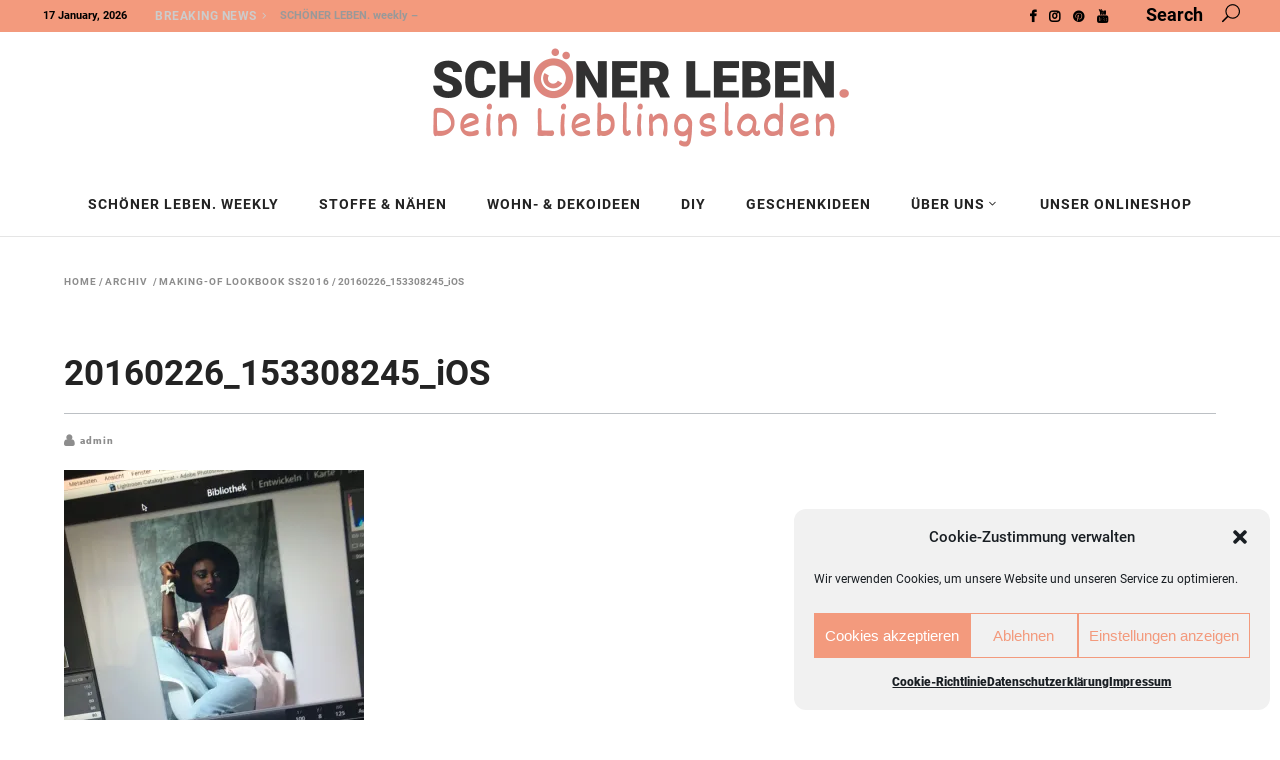

--- FILE ---
content_type: text/html; charset=UTF-8
request_url: https://www.schoener-leben-blog.de/making-of-lookbook-ss2016/20160226_153308245_ios/
body_size: 16532
content:
<!DOCTYPE html>
<html lang="de">
<head>
        	        <meta charset="UTF-8"/>

        <link rel="profile" href="http://gmpg.org/xfn/11"/>
        <link rel="pingback" href="https://www.schoener-leben-blog.de/xmlrpc.php"/>
                    <meta name="viewport" content="width=device-width,initial-scale=1,user-scalable=no">
        
	<meta name='robots' content='index, follow, max-image-preview:large, max-snippet:-1, max-video-preview:-1' />
	<style>img:is([sizes="auto" i], [sizes^="auto," i]) { contain-intrinsic-size: 3000px 1500px }</style>
	
	<!-- This site is optimized with the Yoast SEO plugin v26.7 - https://yoast.com/wordpress/plugins/seo/ -->
	<title>20160226_153308245_iOS - SCHÖNER LEBEN. JOURNAL</title>
	<link rel="canonical" href="https://www.schoener-leben-blog.de/making-of-lookbook-ss2016/20160226_153308245_ios/" />
	<meta property="og:locale" content="de_DE" />
	<meta property="og:type" content="article" />
	<meta property="og:title" content="20160226_153308245_iOS - SCHÖNER LEBEN. JOURNAL" />
	<meta property="og:url" content="https://www.schoener-leben-blog.de/making-of-lookbook-ss2016/20160226_153308245_ios/" />
	<meta property="og:site_name" content="SCHÖNER LEBEN. JOURNAL" />
	<meta property="article:publisher" content="http://www.facebook.com/schoenerleben" />
	<meta property="og:image" content="https://www.schoener-leben-blog.de/making-of-lookbook-ss2016/20160226_153308245_ios" />
	<meta property="og:image:width" content="1300" />
	<meta property="og:image:height" content="1300" />
	<meta property="og:image:type" content="image/jpeg" />
	<meta name="twitter:card" content="summary_large_image" />
	<script type="application/ld+json" class="yoast-schema-graph">{"@context":"https://schema.org","@graph":[{"@type":"WebPage","@id":"https://www.schoener-leben-blog.de/making-of-lookbook-ss2016/20160226_153308245_ios/","url":"https://www.schoener-leben-blog.de/making-of-lookbook-ss2016/20160226_153308245_ios/","name":"20160226_153308245_iOS - SCHÖNER LEBEN. JOURNAL","isPartOf":{"@id":"https://www.schoener-leben-blog.de/#website"},"primaryImageOfPage":{"@id":"https://www.schoener-leben-blog.de/making-of-lookbook-ss2016/20160226_153308245_ios/#primaryimage"},"image":{"@id":"https://www.schoener-leben-blog.de/making-of-lookbook-ss2016/20160226_153308245_ios/#primaryimage"},"thumbnailUrl":"https://i0.wp.com/www.schoener-leben-blog.de/wp-content/uploads/2016/03/20160226_153308245_iOS.jpg?fit=1300%2C1300&ssl=1","datePublished":"2016-03-11T01:00:12+00:00","breadcrumb":{"@id":"https://www.schoener-leben-blog.de/making-of-lookbook-ss2016/20160226_153308245_ios/#breadcrumb"},"inLanguage":"de","potentialAction":[{"@type":"ReadAction","target":["https://www.schoener-leben-blog.de/making-of-lookbook-ss2016/20160226_153308245_ios/"]}]},{"@type":"ImageObject","inLanguage":"de","@id":"https://www.schoener-leben-blog.de/making-of-lookbook-ss2016/20160226_153308245_ios/#primaryimage","url":"https://i0.wp.com/www.schoener-leben-blog.de/wp-content/uploads/2016/03/20160226_153308245_iOS.jpg?fit=1300%2C1300&ssl=1","contentUrl":"https://i0.wp.com/www.schoener-leben-blog.de/wp-content/uploads/2016/03/20160226_153308245_iOS.jpg?fit=1300%2C1300&ssl=1"},{"@type":"BreadcrumbList","@id":"https://www.schoener-leben-blog.de/making-of-lookbook-ss2016/20160226_153308245_ios/#breadcrumb","itemListElement":[{"@type":"ListItem","position":1,"name":"Home","item":"https://www.schoener-leben-blog.de/"},{"@type":"ListItem","position":2,"name":"Making-Of Lookbook SS2016","item":"https://www.schoener-leben-blog.de/making-of-lookbook-ss2016/"},{"@type":"ListItem","position":3,"name":"20160226_153308245_iOS"}]},{"@type":"WebSite","@id":"https://www.schoener-leben-blog.de/#website","url":"https://www.schoener-leben-blog.de/","name":"SCHÖNER LEBEN. JOURNAL","description":"","potentialAction":[{"@type":"SearchAction","target":{"@type":"EntryPoint","urlTemplate":"https://www.schoener-leben-blog.de/?s={search_term_string}"},"query-input":{"@type":"PropertyValueSpecification","valueRequired":true,"valueName":"search_term_string"}}],"inLanguage":"de"}]}</script>
	<!-- / Yoast SEO plugin. -->


<link rel='dns-prefetch' href='//www.schoener-leben-blog.de' />
<link rel='dns-prefetch' href='//stats.wp.com' />

<link rel='dns-prefetch' href='//v0.wordpress.com' />
<link rel='dns-prefetch' href='//jetpack.wordpress.com' />
<link rel='dns-prefetch' href='//s0.wp.com' />
<link rel='dns-prefetch' href='//public-api.wordpress.com' />
<link rel='dns-prefetch' href='//0.gravatar.com' />
<link rel='dns-prefetch' href='//1.gravatar.com' />
<link rel='dns-prefetch' href='//2.gravatar.com' />
<link rel='preconnect' href='//i0.wp.com' />
<link rel='preconnect' href='//c0.wp.com' />
<link rel="alternate" type="application/rss+xml" title="SCHÖNER LEBEN. JOURNAL &raquo; Feed" href="https://www.schoener-leben-blog.de/feed/" />
<link rel="alternate" type="application/rss+xml" title="SCHÖNER LEBEN. JOURNAL &raquo; Kommentar-Feed" href="https://www.schoener-leben-blog.de/comments/feed/" />
<link rel="alternate" type="application/rss+xml" title="SCHÖNER LEBEN. JOURNAL &raquo; 20160226_153308245_iOS-Kommentar-Feed" href="https://www.schoener-leben-blog.de/making-of-lookbook-ss2016/20160226_153308245_ios/feed/" />
<script type="text/javascript">
/* <![CDATA[ */
window._wpemojiSettings = {"baseUrl":"https:\/\/s.w.org\/images\/core\/emoji\/15.0.3\/72x72\/","ext":".png","svgUrl":"https:\/\/s.w.org\/images\/core\/emoji\/15.0.3\/svg\/","svgExt":".svg","source":{"concatemoji":"https:\/\/www.schoener-leben-blog.de\/wp-includes\/js\/wp-emoji-release.min.js?ver=6.7.4"}};
/*! This file is auto-generated */
!function(i,n){var o,s,e;function c(e){try{var t={supportTests:e,timestamp:(new Date).valueOf()};sessionStorage.setItem(o,JSON.stringify(t))}catch(e){}}function p(e,t,n){e.clearRect(0,0,e.canvas.width,e.canvas.height),e.fillText(t,0,0);var t=new Uint32Array(e.getImageData(0,0,e.canvas.width,e.canvas.height).data),r=(e.clearRect(0,0,e.canvas.width,e.canvas.height),e.fillText(n,0,0),new Uint32Array(e.getImageData(0,0,e.canvas.width,e.canvas.height).data));return t.every(function(e,t){return e===r[t]})}function u(e,t,n){switch(t){case"flag":return n(e,"\ud83c\udff3\ufe0f\u200d\u26a7\ufe0f","\ud83c\udff3\ufe0f\u200b\u26a7\ufe0f")?!1:!n(e,"\ud83c\uddfa\ud83c\uddf3","\ud83c\uddfa\u200b\ud83c\uddf3")&&!n(e,"\ud83c\udff4\udb40\udc67\udb40\udc62\udb40\udc65\udb40\udc6e\udb40\udc67\udb40\udc7f","\ud83c\udff4\u200b\udb40\udc67\u200b\udb40\udc62\u200b\udb40\udc65\u200b\udb40\udc6e\u200b\udb40\udc67\u200b\udb40\udc7f");case"emoji":return!n(e,"\ud83d\udc26\u200d\u2b1b","\ud83d\udc26\u200b\u2b1b")}return!1}function f(e,t,n){var r="undefined"!=typeof WorkerGlobalScope&&self instanceof WorkerGlobalScope?new OffscreenCanvas(300,150):i.createElement("canvas"),a=r.getContext("2d",{willReadFrequently:!0}),o=(a.textBaseline="top",a.font="600 32px Arial",{});return e.forEach(function(e){o[e]=t(a,e,n)}),o}function t(e){var t=i.createElement("script");t.src=e,t.defer=!0,i.head.appendChild(t)}"undefined"!=typeof Promise&&(o="wpEmojiSettingsSupports",s=["flag","emoji"],n.supports={everything:!0,everythingExceptFlag:!0},e=new Promise(function(e){i.addEventListener("DOMContentLoaded",e,{once:!0})}),new Promise(function(t){var n=function(){try{var e=JSON.parse(sessionStorage.getItem(o));if("object"==typeof e&&"number"==typeof e.timestamp&&(new Date).valueOf()<e.timestamp+604800&&"object"==typeof e.supportTests)return e.supportTests}catch(e){}return null}();if(!n){if("undefined"!=typeof Worker&&"undefined"!=typeof OffscreenCanvas&&"undefined"!=typeof URL&&URL.createObjectURL&&"undefined"!=typeof Blob)try{var e="postMessage("+f.toString()+"("+[JSON.stringify(s),u.toString(),p.toString()].join(",")+"));",r=new Blob([e],{type:"text/javascript"}),a=new Worker(URL.createObjectURL(r),{name:"wpTestEmojiSupports"});return void(a.onmessage=function(e){c(n=e.data),a.terminate(),t(n)})}catch(e){}c(n=f(s,u,p))}t(n)}).then(function(e){for(var t in e)n.supports[t]=e[t],n.supports.everything=n.supports.everything&&n.supports[t],"flag"!==t&&(n.supports.everythingExceptFlag=n.supports.everythingExceptFlag&&n.supports[t]);n.supports.everythingExceptFlag=n.supports.everythingExceptFlag&&!n.supports.flag,n.DOMReady=!1,n.readyCallback=function(){n.DOMReady=!0}}).then(function(){return e}).then(function(){var e;n.supports.everything||(n.readyCallback(),(e=n.source||{}).concatemoji?t(e.concatemoji):e.wpemoji&&e.twemoji&&(t(e.twemoji),t(e.wpemoji)))}))}((window,document),window._wpemojiSettings);
/* ]]> */
</script>
<style id='wp-emoji-styles-inline-css' type='text/css'>

	img.wp-smiley, img.emoji {
		display: inline !important;
		border: none !important;
		box-shadow: none !important;
		height: 1em !important;
		width: 1em !important;
		margin: 0 0.07em !important;
		vertical-align: -0.1em !important;
		background: none !important;
		padding: 0 !important;
	}
</style>
<link rel='stylesheet' id='wp-block-library-css' href='https://c0.wp.com/c/6.7.4/wp-includes/css/dist/block-library/style.min.css' type='text/css' media='all' />
<link rel='stylesheet' id='mediaelement-css' href='https://c0.wp.com/c/6.7.4/wp-includes/js/mediaelement/mediaelementplayer-legacy.min.css' type='text/css' media='all' />
<link rel='stylesheet' id='wp-mediaelement-css' href='https://c0.wp.com/c/6.7.4/wp-includes/js/mediaelement/wp-mediaelement.min.css' type='text/css' media='all' />
<style id='jetpack-sharing-buttons-style-inline-css' type='text/css'>
.jetpack-sharing-buttons__services-list{display:flex;flex-direction:row;flex-wrap:wrap;gap:0;list-style-type:none;margin:5px;padding:0}.jetpack-sharing-buttons__services-list.has-small-icon-size{font-size:12px}.jetpack-sharing-buttons__services-list.has-normal-icon-size{font-size:16px}.jetpack-sharing-buttons__services-list.has-large-icon-size{font-size:24px}.jetpack-sharing-buttons__services-list.has-huge-icon-size{font-size:36px}@media print{.jetpack-sharing-buttons__services-list{display:none!important}}.editor-styles-wrapper .wp-block-jetpack-sharing-buttons{gap:0;padding-inline-start:0}ul.jetpack-sharing-buttons__services-list.has-background{padding:1.25em 2.375em}
</style>
<style id='classic-theme-styles-inline-css' type='text/css'>
/*! This file is auto-generated */
.wp-block-button__link{color:#fff;background-color:#32373c;border-radius:9999px;box-shadow:none;text-decoration:none;padding:calc(.667em + 2px) calc(1.333em + 2px);font-size:1.125em}.wp-block-file__button{background:#32373c;color:#fff;text-decoration:none}
</style>
<style id='global-styles-inline-css' type='text/css'>
:root{--wp--preset--aspect-ratio--square: 1;--wp--preset--aspect-ratio--4-3: 4/3;--wp--preset--aspect-ratio--3-4: 3/4;--wp--preset--aspect-ratio--3-2: 3/2;--wp--preset--aspect-ratio--2-3: 2/3;--wp--preset--aspect-ratio--16-9: 16/9;--wp--preset--aspect-ratio--9-16: 9/16;--wp--preset--color--black: #000000;--wp--preset--color--cyan-bluish-gray: #abb8c3;--wp--preset--color--white: #ffffff;--wp--preset--color--pale-pink: #f78da7;--wp--preset--color--vivid-red: #cf2e2e;--wp--preset--color--luminous-vivid-orange: #ff6900;--wp--preset--color--luminous-vivid-amber: #fcb900;--wp--preset--color--light-green-cyan: #7bdcb5;--wp--preset--color--vivid-green-cyan: #00d084;--wp--preset--color--pale-cyan-blue: #8ed1fc;--wp--preset--color--vivid-cyan-blue: #0693e3;--wp--preset--color--vivid-purple: #9b51e0;--wp--preset--gradient--vivid-cyan-blue-to-vivid-purple: linear-gradient(135deg,rgba(6,147,227,1) 0%,rgb(155,81,224) 100%);--wp--preset--gradient--light-green-cyan-to-vivid-green-cyan: linear-gradient(135deg,rgb(122,220,180) 0%,rgb(0,208,130) 100%);--wp--preset--gradient--luminous-vivid-amber-to-luminous-vivid-orange: linear-gradient(135deg,rgba(252,185,0,1) 0%,rgba(255,105,0,1) 100%);--wp--preset--gradient--luminous-vivid-orange-to-vivid-red: linear-gradient(135deg,rgba(255,105,0,1) 0%,rgb(207,46,46) 100%);--wp--preset--gradient--very-light-gray-to-cyan-bluish-gray: linear-gradient(135deg,rgb(238,238,238) 0%,rgb(169,184,195) 100%);--wp--preset--gradient--cool-to-warm-spectrum: linear-gradient(135deg,rgb(74,234,220) 0%,rgb(151,120,209) 20%,rgb(207,42,186) 40%,rgb(238,44,130) 60%,rgb(251,105,98) 80%,rgb(254,248,76) 100%);--wp--preset--gradient--blush-light-purple: linear-gradient(135deg,rgb(255,206,236) 0%,rgb(152,150,240) 100%);--wp--preset--gradient--blush-bordeaux: linear-gradient(135deg,rgb(254,205,165) 0%,rgb(254,45,45) 50%,rgb(107,0,62) 100%);--wp--preset--gradient--luminous-dusk: linear-gradient(135deg,rgb(255,203,112) 0%,rgb(199,81,192) 50%,rgb(65,88,208) 100%);--wp--preset--gradient--pale-ocean: linear-gradient(135deg,rgb(255,245,203) 0%,rgb(182,227,212) 50%,rgb(51,167,181) 100%);--wp--preset--gradient--electric-grass: linear-gradient(135deg,rgb(202,248,128) 0%,rgb(113,206,126) 100%);--wp--preset--gradient--midnight: linear-gradient(135deg,rgb(2,3,129) 0%,rgb(40,116,252) 100%);--wp--preset--font-size--small: 13px;--wp--preset--font-size--medium: 20px;--wp--preset--font-size--large: 36px;--wp--preset--font-size--x-large: 42px;--wp--preset--spacing--20: 0.44rem;--wp--preset--spacing--30: 0.67rem;--wp--preset--spacing--40: 1rem;--wp--preset--spacing--50: 1.5rem;--wp--preset--spacing--60: 2.25rem;--wp--preset--spacing--70: 3.38rem;--wp--preset--spacing--80: 5.06rem;--wp--preset--shadow--natural: 6px 6px 9px rgba(0, 0, 0, 0.2);--wp--preset--shadow--deep: 12px 12px 50px rgba(0, 0, 0, 0.4);--wp--preset--shadow--sharp: 6px 6px 0px rgba(0, 0, 0, 0.2);--wp--preset--shadow--outlined: 6px 6px 0px -3px rgba(255, 255, 255, 1), 6px 6px rgba(0, 0, 0, 1);--wp--preset--shadow--crisp: 6px 6px 0px rgba(0, 0, 0, 1);}:where(.is-layout-flex){gap: 0.5em;}:where(.is-layout-grid){gap: 0.5em;}body .is-layout-flex{display: flex;}.is-layout-flex{flex-wrap: wrap;align-items: center;}.is-layout-flex > :is(*, div){margin: 0;}body .is-layout-grid{display: grid;}.is-layout-grid > :is(*, div){margin: 0;}:where(.wp-block-columns.is-layout-flex){gap: 2em;}:where(.wp-block-columns.is-layout-grid){gap: 2em;}:where(.wp-block-post-template.is-layout-flex){gap: 1.25em;}:where(.wp-block-post-template.is-layout-grid){gap: 1.25em;}.has-black-color{color: var(--wp--preset--color--black) !important;}.has-cyan-bluish-gray-color{color: var(--wp--preset--color--cyan-bluish-gray) !important;}.has-white-color{color: var(--wp--preset--color--white) !important;}.has-pale-pink-color{color: var(--wp--preset--color--pale-pink) !important;}.has-vivid-red-color{color: var(--wp--preset--color--vivid-red) !important;}.has-luminous-vivid-orange-color{color: var(--wp--preset--color--luminous-vivid-orange) !important;}.has-luminous-vivid-amber-color{color: var(--wp--preset--color--luminous-vivid-amber) !important;}.has-light-green-cyan-color{color: var(--wp--preset--color--light-green-cyan) !important;}.has-vivid-green-cyan-color{color: var(--wp--preset--color--vivid-green-cyan) !important;}.has-pale-cyan-blue-color{color: var(--wp--preset--color--pale-cyan-blue) !important;}.has-vivid-cyan-blue-color{color: var(--wp--preset--color--vivid-cyan-blue) !important;}.has-vivid-purple-color{color: var(--wp--preset--color--vivid-purple) !important;}.has-black-background-color{background-color: var(--wp--preset--color--black) !important;}.has-cyan-bluish-gray-background-color{background-color: var(--wp--preset--color--cyan-bluish-gray) !important;}.has-white-background-color{background-color: var(--wp--preset--color--white) !important;}.has-pale-pink-background-color{background-color: var(--wp--preset--color--pale-pink) !important;}.has-vivid-red-background-color{background-color: var(--wp--preset--color--vivid-red) !important;}.has-luminous-vivid-orange-background-color{background-color: var(--wp--preset--color--luminous-vivid-orange) !important;}.has-luminous-vivid-amber-background-color{background-color: var(--wp--preset--color--luminous-vivid-amber) !important;}.has-light-green-cyan-background-color{background-color: var(--wp--preset--color--light-green-cyan) !important;}.has-vivid-green-cyan-background-color{background-color: var(--wp--preset--color--vivid-green-cyan) !important;}.has-pale-cyan-blue-background-color{background-color: var(--wp--preset--color--pale-cyan-blue) !important;}.has-vivid-cyan-blue-background-color{background-color: var(--wp--preset--color--vivid-cyan-blue) !important;}.has-vivid-purple-background-color{background-color: var(--wp--preset--color--vivid-purple) !important;}.has-black-border-color{border-color: var(--wp--preset--color--black) !important;}.has-cyan-bluish-gray-border-color{border-color: var(--wp--preset--color--cyan-bluish-gray) !important;}.has-white-border-color{border-color: var(--wp--preset--color--white) !important;}.has-pale-pink-border-color{border-color: var(--wp--preset--color--pale-pink) !important;}.has-vivid-red-border-color{border-color: var(--wp--preset--color--vivid-red) !important;}.has-luminous-vivid-orange-border-color{border-color: var(--wp--preset--color--luminous-vivid-orange) !important;}.has-luminous-vivid-amber-border-color{border-color: var(--wp--preset--color--luminous-vivid-amber) !important;}.has-light-green-cyan-border-color{border-color: var(--wp--preset--color--light-green-cyan) !important;}.has-vivid-green-cyan-border-color{border-color: var(--wp--preset--color--vivid-green-cyan) !important;}.has-pale-cyan-blue-border-color{border-color: var(--wp--preset--color--pale-cyan-blue) !important;}.has-vivid-cyan-blue-border-color{border-color: var(--wp--preset--color--vivid-cyan-blue) !important;}.has-vivid-purple-border-color{border-color: var(--wp--preset--color--vivid-purple) !important;}.has-vivid-cyan-blue-to-vivid-purple-gradient-background{background: var(--wp--preset--gradient--vivid-cyan-blue-to-vivid-purple) !important;}.has-light-green-cyan-to-vivid-green-cyan-gradient-background{background: var(--wp--preset--gradient--light-green-cyan-to-vivid-green-cyan) !important;}.has-luminous-vivid-amber-to-luminous-vivid-orange-gradient-background{background: var(--wp--preset--gradient--luminous-vivid-amber-to-luminous-vivid-orange) !important;}.has-luminous-vivid-orange-to-vivid-red-gradient-background{background: var(--wp--preset--gradient--luminous-vivid-orange-to-vivid-red) !important;}.has-very-light-gray-to-cyan-bluish-gray-gradient-background{background: var(--wp--preset--gradient--very-light-gray-to-cyan-bluish-gray) !important;}.has-cool-to-warm-spectrum-gradient-background{background: var(--wp--preset--gradient--cool-to-warm-spectrum) !important;}.has-blush-light-purple-gradient-background{background: var(--wp--preset--gradient--blush-light-purple) !important;}.has-blush-bordeaux-gradient-background{background: var(--wp--preset--gradient--blush-bordeaux) !important;}.has-luminous-dusk-gradient-background{background: var(--wp--preset--gradient--luminous-dusk) !important;}.has-pale-ocean-gradient-background{background: var(--wp--preset--gradient--pale-ocean) !important;}.has-electric-grass-gradient-background{background: var(--wp--preset--gradient--electric-grass) !important;}.has-midnight-gradient-background{background: var(--wp--preset--gradient--midnight) !important;}.has-small-font-size{font-size: var(--wp--preset--font-size--small) !important;}.has-medium-font-size{font-size: var(--wp--preset--font-size--medium) !important;}.has-large-font-size{font-size: var(--wp--preset--font-size--large) !important;}.has-x-large-font-size{font-size: var(--wp--preset--font-size--x-large) !important;}
:where(.wp-block-post-template.is-layout-flex){gap: 1.25em;}:where(.wp-block-post-template.is-layout-grid){gap: 1.25em;}
:where(.wp-block-columns.is-layout-flex){gap: 2em;}:where(.wp-block-columns.is-layout-grid){gap: 2em;}
:root :where(.wp-block-pullquote){font-size: 1.5em;line-height: 1.6;}
</style>
<link rel='stylesheet' id='cmplz-general-css' href='https://www.schoener-leben-blog.de/wp-content/plugins/complianz-gdpr/assets/css/cookieblocker.min.css?ver=1765997989' type='text/css' media='all' />
<link rel='stylesheet' id='magazinevibe-edge-default-style-css' href='https://www.schoener-leben-blog.de/wp-content/themes/magazinevibe/style.css?ver=6.7.4' type='text/css' media='all' />
<link rel='stylesheet' id='magazinevibe-edge-modules-css' href='https://www.schoener-leben-blog.de/wp-content/themes/magazinevibe/assets/css/modules.min.css?ver=6.7.4' type='text/css' media='all' />
<link rel='stylesheet' id='magazinevibe-edge-font_awesome-css' href='https://www.schoener-leben-blog.de/wp-content/themes/magazinevibe/assets/css/font-awesome/css/font-awesome.min.css?ver=6.7.4' type='text/css' media='all' />
<link rel='stylesheet' id='magazinevibe-edge-font_elegant-css' href='https://www.schoener-leben-blog.de/wp-content/themes/magazinevibe/assets/css/elegant-icons/style.min.css?ver=6.7.4' type='text/css' media='all' />
<link rel='stylesheet' id='magazinevibe-edge-linea_icons-css' href='https://www.schoener-leben-blog.de/wp-content/themes/magazinevibe/assets/css/linea-icons/style.css?ver=6.7.4' type='text/css' media='all' />
<link rel='stylesheet' id='magazinevibe-edge-style-dynamic-css' href='https://www.schoener-leben-blog.de/wp-content/themes/magazinevibe/assets/css/style_dynamic.css?ver=1691584917' type='text/css' media='all' />
<link rel='stylesheet' id='magazinevibe-edge-modules-responsive-css' href='https://www.schoener-leben-blog.de/wp-content/themes/magazinevibe/assets/css/modules-responsive.min.css?ver=6.7.4' type='text/css' media='all' />
<link rel='stylesheet' id='magazinevibe-edge-style-dynamic-responsive-css' href='https://www.schoener-leben-blog.de/wp-content/themes/magazinevibe/assets/css/style_dynamic_responsive.css?ver=1691584917' type='text/css' media='all' />
<link rel='stylesheet' id='js_composer_front-css' href='https://www.schoener-leben-blog.de/wp-content/plugins/js_composer/assets/css/js_composer.min.css?ver=6.4.2' type='text/css' media='all' />
<link rel='stylesheet' id='magazinevibe-edge-google-fonts-css' href='//www.schoener-leben-blog.de/wp-content/uploads/omgf/magazinevibe-edge-google-fonts/magazinevibe-edge-google-fonts.css?ver=1665737392' type='text/css' media='all' />
<script type="text/javascript" src="https://c0.wp.com/c/6.7.4/wp-includes/js/jquery/jquery.min.js" id="jquery-core-js"></script>
<script type="text/javascript" src="https://c0.wp.com/c/6.7.4/wp-includes/js/jquery/jquery-migrate.min.js" id="jquery-migrate-js"></script>
<link rel="https://api.w.org/" href="https://www.schoener-leben-blog.de/wp-json/" /><link rel="alternate" title="JSON" type="application/json" href="https://www.schoener-leben-blog.de/wp-json/wp/v2/media/1742" /><link rel="EditURI" type="application/rsd+xml" title="RSD" href="https://www.schoener-leben-blog.de/xmlrpc.php?rsd" />
<meta name="generator" content="WordPress 6.7.4" />
<link rel='shortlink' href='https://wp.me/a7jXoY-s6' />
<link rel="alternate" title="oEmbed (JSON)" type="application/json+oembed" href="https://www.schoener-leben-blog.de/wp-json/oembed/1.0/embed?url=https%3A%2F%2Fwww.schoener-leben-blog.de%2Fmaking-of-lookbook-ss2016%2F20160226_153308245_ios%2F" />
<link rel="alternate" title="oEmbed (XML)" type="text/xml+oembed" href="https://www.schoener-leben-blog.de/wp-json/oembed/1.0/embed?url=https%3A%2F%2Fwww.schoener-leben-blog.de%2Fmaking-of-lookbook-ss2016%2F20160226_153308245_ios%2F&#038;format=xml" />
	<style>img#wpstats{display:none}</style>
					<style>.cmplz-hidden {
					display: none !important;
				}</style><meta name="generator" content="Powered by WPBakery Page Builder - drag and drop page builder for WordPress."/>
<link rel="icon" href="https://i0.wp.com/www.schoener-leben-blog.de/wp-content/uploads/2023/08/cropped-Favicon-schoenerleben.png?fit=32%2C32&#038;ssl=1" sizes="32x32" />
<link rel="icon" href="https://i0.wp.com/www.schoener-leben-blog.de/wp-content/uploads/2023/08/cropped-Favicon-schoenerleben.png?fit=192%2C192&#038;ssl=1" sizes="192x192" />
<link rel="apple-touch-icon" href="https://i0.wp.com/www.schoener-leben-blog.de/wp-content/uploads/2023/08/cropped-Favicon-schoenerleben.png?fit=180%2C180&#038;ssl=1" />
<meta name="msapplication-TileImage" content="https://i0.wp.com/www.schoener-leben-blog.de/wp-content/uploads/2023/08/cropped-Favicon-schoenerleben.png?fit=270%2C270&#038;ssl=1" />
		<style type="text/css" id="wp-custom-css">
			edgtf-date-widget-holder {
    position: relative;
    display: inline-block;
    vertical-align: middle;
    margin: 0;
    font-family: inherit;
    font-size: 11px;
    font-weight: 600;
    color: #000 !important;
}		</style>
		<noscript><style> .wpb_animate_when_almost_visible { opacity: 1; }</style></noscript></head>
<body data-cmplz=1 class="attachment attachment-template-default single single-attachment postid-1742 attachmentid-1742 attachment-jpeg edgt-core-1.2.1 magazinevibe-ver-2.0  edgtf-grid-1300 edgtf-blog-installed edgtf-header-type3 edgtf-fixed-on-scroll edgtf-default-mobile-header edgtf-sticky-up-mobile-header edgtf-dropdown-default edgtf- edgtf-search-widget-class wpb-js-composer js-comp-ver-6.4.2 vc_responsive" itemscope itemtype="http://schema.org/WebPage">
<div class="edgtf-wrapper">
    <div class="edgtf-wrapper-inner">
        

<div class="edgtf-top-bar">
    		        <div class="edgtf-vertical-align-containers edgtf-50-50">
            <div class="edgtf-position-left">
                <div class="edgtf-position-left-inner">
                                            
        <div class="edgtf-date-widget-holder" style="color: #000000">
            17 January, 2026        </div>
            <div class="edgtf-bn-holder" >
                            <div class="edgtf-bn-title">BREAKING NEWS<span class="arrow_carrot-right"></span></div>
                <ul class="edgtf-bn-slide">
                                            <li class="edgtf-bn-text">
                            <a href="https://www.schoener-leben-blog.de/kaelteschutz-fuer-dein-zuhause/">SCHÖNER LEBEN. weekly &#8211; Kälteschutz für dein Zuhause</a>    
                        </li>
                                            <li class="edgtf-bn-text">
                            <a href="https://www.schoener-leben-blog.de/ideen-fuer-die-weihnachtstafel/">SCHÖNER LEBEN. weekly &#8211; Ideen für die Weihnachtstafel</a>    
                        </li>
                                            <li class="edgtf-bn-text">
                            <a href="https://www.schoener-leben-blog.de/geschenke-zu-nikolaus/">SCHÖNER LEBEN. weekly &#8211; Geschenke zu Nikolaus</a>    
                        </li>
                     
                </ul>
                    </div>
                                        </div>
            </div>
            <div class="edgtf-position-right">
                <div class="edgtf-position-right-inner">
                                            
        <a class="edgtf-social-icon-widget-holder" data-hover-color="#ffffff" style="color: #000000;font-size: 13px;margin: 0 10px 0 0" href="http://www.facebook.com/schoenerleben" target="_blank">
            <i class="edgtf-social-icon-widget fa fa-facebook"></i>        </a>
    
        <a class="edgtf-social-icon-widget-holder" data-hover-color="#ffffff" style="color: #000000;font-size: 13px;margin: 0 10px 0 0" href="http://instagram.com/schoenerlebenjournal" target="_blank">
            <i class="edgtf-social-icon-widget fa fa-instagram"></i>        </a>
    
        <a class="edgtf-social-icon-widget-holder" data-hover-color="#ffffff" style="color: #000000;font-size: 13px;margin: 0 10px 0 0" href="https://plus.google.com/105176982776542862345/posts" target="_blank">
            <i class="edgtf-social-icon-widget fa fa-pinterest"></i>        </a>
    
        <a class="edgtf-social-icon-widget-holder" data-hover-color="#FFFFFF" style="color: #000000;font-size: 13px;margin: 0 10px 0 0" href="https://www.youtube.com/c/SchönerLeben" target="_blank">
            <i class="edgtf-social-icon-widget fa fa-youtube"></i>        </a>
    
        <a             style="font-size: 18px;color: #000000"            class="edgtf-search-opener" href="javascript:void(0)">
                            <span class="edgtf-search-icon-text">Search</span>
                        <span aria-hidden="true" class="edgtf-icon-font-elegant icon_search " ></span>        </a>

        <div class="edgtf-search-widget-holder">
            <form id="searchform" action="https://www.schoener-leben-blog.de/" method="get">
                <div class="edgtf-form-holder">
                    <div class="edgtf-column-left">
                        <input type="text" placeholder="Search" name="s" class="edgtf-search-field" autocomplete="off" />
                    </div>
                    <div class="edgtf-column-right">
                        <input type="submit" class="edgtf-search-submit" value="GO" />
                    </div>
                </div>
            </form>
        </div>
                                        </div>
            </div>
        </div>
    </div>



<header class="edgtf-page-header " >
    <div class="edgtf-logo-area" >
                                <div class="edgtf-vertical-align-containers">
                <div class="edgtf-position-center">
                    <div class="edgtf-position-center-inner">
                        
<div class="edgtf-logo-wrapper">
    <a href="https://www.schoener-leben-blog.de/" style="height: 111px;">
        <img class="edgtf-normal-logo" src="https://www.schoener-leben-blog.de/wp-content/uploads/2021/05/schoenerleben-logo-2021_Logo.png" alt="logo"/>
    </a>
</div>

                    </div>
                </div>
            </div>
                        </div>
            <div class="edgtf-fixed-wrapper">
        <div class="edgtf-menu-area" >
                    <div class="edgtf-vertical-align-containers">
                <div class="edgtf-position-left">
                    <div class="edgtf-position-left-inner">
                        
<nav class="edgtf-main-menu edgtf-drop-down edgtf-default-nav">
    <ul id="menu-mainmenu" class="clearfix"><li id="nav-menu-item-7285" class="menu-item menu-item-type-taxonomy menu-item-object-category  narrow"><a href="https://www.schoener-leben-blog.de/category/weekly/" class=""><span class="item_outer"><span class="item_inner"><span class="menu_icon_wrapper"><i class="menu_icon blank fa"></i></span><span class="item_text">SCHÖNER LEBEN. weekly</span></span></span></a></li>
<li id="nav-menu-item-6407" class="menu-item menu-item-type-taxonomy menu-item-object-category  narrow"><a href="https://www.schoener-leben-blog.de/category/stoffe-naehen/" class=""><span class="item_outer"><span class="item_inner"><span class="menu_icon_wrapper"><i class="menu_icon blank fa"></i></span><span class="item_text">Stoffe &amp; Nähen</span></span></span></a></li>
<li id="nav-menu-item-6408" class="menu-item menu-item-type-taxonomy menu-item-object-category  narrow"><a href="https://www.schoener-leben-blog.de/category/wohn-dekoideen/" class=""><span class="item_outer"><span class="item_inner"><span class="menu_icon_wrapper"><i class="menu_icon blank fa"></i></span><span class="item_text">Wohn- &amp; Dekoideen</span></span></span></a></li>
<li id="nav-menu-item-6409" class="menu-item menu-item-type-taxonomy menu-item-object-category  narrow"><a href="https://www.schoener-leben-blog.de/category/diy/" class=""><span class="item_outer"><span class="item_inner"><span class="menu_icon_wrapper"><i class="menu_icon blank fa"></i></span><span class="item_text">DIY</span></span></span></a></li>
<li id="nav-menu-item-6410" class="menu-item menu-item-type-taxonomy menu-item-object-category  narrow"><a href="https://www.schoener-leben-blog.de/category/geschenkideen/" class=""><span class="item_outer"><span class="item_inner"><span class="menu_icon_wrapper"><i class="menu_icon blank fa"></i></span><span class="item_text">Geschenkideen</span></span></span></a></li>
<li id="nav-menu-item-3192" class="menu-item menu-item-type-post_type menu-item-object-page menu-item-has-children  has_sub narrow"><a href="https://www.schoener-leben-blog.de/ueber-uns/" class=" no_link" style="cursor: default;" onclick="JavaScript: return false;"><span class="item_outer"><span class="item_inner"><span class="menu_icon_wrapper"><i class="menu_icon null fa"></i></span><span class="item_text">Über uns</span><span class="edgtf_menu_arrow arrow_carrot-down"></span></span></span></a>
<div class="second"><div class="inner"><ul>
	<li id="nav-menu-item-3231" class="menu-item menu-item-type-post_type menu-item-object-page "><a href="https://www.schoener-leben-blog.de/ueber-uns/" class=""><span class="item_outer"><span class="item_inner"><span class="menu_icon_wrapper"><i class="menu_icon null fa"></i></span><span class="item_text">SCHÖNER LEBEN. Lieblingsladen</span></span></span></a></li>
</ul></div></div>
</li>
<li id="nav-menu-item-3193" class="menu-item menu-item-type-custom menu-item-object-custom  wide"><a href="https://www.schoener-leben-shop.de" class=""><span class="item_outer"><span class="item_inner"><span class="menu_icon_wrapper"><i class="menu_icon null fa"></i></span><span class="item_text">UNSER ONLINESHOP</span></span></span></a></li>
</ul></nav>


                    </div>
                </div>

                <div class="edgtf-position-right">
                    <div class="edgtf-position-right-inner">
                                            </div>
                </div>
            </div>
                </div>
            </div>
        </header>


<header class="edgtf-mobile-header">
    <div class="edgtf-mobile-header-inner">
                <div class="edgtf-mobile-header-holder">
            <div class="edgtf-grid">
                <div class="edgtf-vertical-align-containers">
                                            <div class="edgtf-mobile-menu-opener">
                            <a href="javascript:void(0)">
                                <span class="edgtf-mobile-opener-icon-holder">
                                                                            <span class="edgtf-mobile-menu-icon"></span>
                                                                                                                <span class="edgtf-mobile-menu-text edgtf-default-mobile-icon">MENU</span>
                                                                    </span>
                            </a>
                        </div>
                                                                <div class="edgtf-position-center">
                            <div class="edgtf-position-center-inner">
                                
<div class="edgtf-mobile-logo-wrapper">
    <a href="https://www.schoener-leben-blog.de/" style="height: 52px">
        <img src="https://www.schoener-leben-blog.de/wp-content/uploads/2022/10/schoenerleben-logo-2022_Logo.webp" alt="mobile-logo"/>
    </a>
</div>

                            </div>
                        </div>
                                        <div class="edgtf-position-right">
                        <div class="edgtf-position-right-inner">
                                                    </div>
                    </div>
                </div> <!-- close .edgtf-vertical-align-containers -->
            </div>
        </div>
        <nav class="edgtf-mobile-nav">
    <div class="edgtf-grid">
        <ul id="menu-mainmenu-1" class=""><li id="mobile-menu-item-7285" class="menu-item menu-item-type-taxonomy menu-item-object-category "><a href="https://www.schoener-leben-blog.de/category/weekly/" class=""><span>SCHÖNER LEBEN. weekly</span></a></li>
<li id="mobile-menu-item-6407" class="menu-item menu-item-type-taxonomy menu-item-object-category "><a href="https://www.schoener-leben-blog.de/category/stoffe-naehen/" class=""><span>Stoffe &amp; Nähen</span></a></li>
<li id="mobile-menu-item-6408" class="menu-item menu-item-type-taxonomy menu-item-object-category "><a href="https://www.schoener-leben-blog.de/category/wohn-dekoideen/" class=""><span>Wohn- &amp; Dekoideen</span></a></li>
<li id="mobile-menu-item-6409" class="menu-item menu-item-type-taxonomy menu-item-object-category "><a href="https://www.schoener-leben-blog.de/category/diy/" class=""><span>DIY</span></a></li>
<li id="mobile-menu-item-6410" class="menu-item menu-item-type-taxonomy menu-item-object-category "><a href="https://www.schoener-leben-blog.de/category/geschenkideen/" class=""><span>Geschenkideen</span></a></li>
<li id="mobile-menu-item-3192" class="menu-item menu-item-type-post_type menu-item-object-page menu-item-has-children  has_sub"><h6><span>Über uns</span></h6><span class="mobile_arrow"><i class="edgtf-sub-arrow fa fa-angle-right"></i><i class="fa fa-angle-down"></i></span>
<ul class="sub_menu">
	<li id="mobile-menu-item-3231" class="menu-item menu-item-type-post_type menu-item-object-page "><a href="https://www.schoener-leben-blog.de/ueber-uns/" class=""><span>SCHÖNER LEBEN. Lieblingsladen</span></a></li>
</ul>
</li>
<li id="mobile-menu-item-3193" class="menu-item menu-item-type-custom menu-item-object-custom "><a href="https://www.schoener-leben-shop.de" class=""><span>UNSER ONLINESHOP</span></a></li>
</ul>    </div>
</nav>

    </div>
</header> <!-- close .edgtf-mobile-header -->


                    <a id='edgtf-back-to-top'  href='#'>
                <span class="edgtf-icon-stack">
                     <i class="edgtf-icon-linea-icon icon-arrows-up  " ></i>                </span>
            </a>
        
        <div class="edgtf-content" >
            <div class="edgtf-content-inner">
    <div class="edgtf-title edgtf-breadcrumbs-type edgtf-content-left-alignment" style="height:85px;" data-height="85" >
        <div class="edgtf-title-image"></div>
        <div class="edgtf-title-holder" style="height:85px;">
            <div class="edgtf-container clearfix">
                <div class="edgtf-container-inner">
                    <div class="edgtf-title-subtitle-holder" style="">
                        <div class="edgtf-title-subtitle-holder-inner">
                            <div class="edgtf-breadcrumbs-holder"> <div class="edgtf-breadcrumbs"><div class="edgtf-breadcrumbs-inner"><a href="https://www.schoener-leben-blog.de/">Home</a><span class="edgtf-delimiter">&nbsp;/&nbsp;</span><a href="https://www.schoener-leben-blog.de/category/archiv/">Archiv</a> <span class="edgtf-delimiter">&nbsp;/&nbsp;</span><a href="https://www.schoener-leben-blog.de/making-of-lookbook-ss2016/">Making-Of Lookbook SS2016</a><span class="edgtf-delimiter">&nbsp;/&nbsp;</span><span class="edgtf-current">20160226_153308245_iOS</span></div></div></div>
                        </div>
                    </div>
                </div>
            </div>
        </div>
    </div>

	<div class="edgtf-container">
				<div class="edgtf-container-inner">
				<div class="edgtf-blog-holder edgtf-blog-single">
		<article id="post-1742" class="post-1742 attachment type-attachment status-inherit hentry">
	<div class="edgtf-post-content">

					
				
				<div class="edgtf-post-title-area">
					<div class="edgtf-post-info-category"></div>
					<h2 itemprop="name" class="entry-title edgtf-post-title">20160226_153308245_iOS</h2>
																
					<div class="edgtf-post-info">
						<div class="edgtf-post-info-author"><a itemprop="author" class="edgtf-post-info-author-link" href="https://www.schoener-leben-blog.de/author/admin/">admin</a></div>					</div>
				</div>

				
						
		
		<div class="edgtf-post-text">
			<div class="edgtf-post-text-inner clearfix">
				<p class="attachment"><a href="https://i0.wp.com/www.schoener-leben-blog.de/wp-content/uploads/2016/03/20160226_153308245_iOS.jpg?ssl=1"><img fetchpriority="high" decoding="async" width="300" height="300" src="https://i0.wp.com/www.schoener-leben-blog.de/wp-content/uploads/2016/03/20160226_153308245_iOS.jpg?fit=300%2C300&amp;ssl=1" class="attachment-medium size-medium" alt="" srcset="https://i0.wp.com/www.schoener-leben-blog.de/wp-content/uploads/2016/03/20160226_153308245_iOS.jpg?w=1300&amp;ssl=1 1300w, https://i0.wp.com/www.schoener-leben-blog.de/wp-content/uploads/2016/03/20160226_153308245_iOS.jpg?resize=150%2C150&amp;ssl=1 150w, https://i0.wp.com/www.schoener-leben-blog.de/wp-content/uploads/2016/03/20160226_153308245_iOS.jpg?resize=300%2C300&amp;ssl=1 300w, https://i0.wp.com/www.schoener-leben-blog.de/wp-content/uploads/2016/03/20160226_153308245_iOS.jpg?resize=768%2C768&amp;ssl=1 768w, https://i0.wp.com/www.schoener-leben-blog.de/wp-content/uploads/2016/03/20160226_153308245_iOS.jpg?resize=1024%2C1024&amp;ssl=1 1024w, https://i0.wp.com/www.schoener-leben-blog.de/wp-content/uploads/2016/03/20160226_153308245_iOS.jpg?resize=675%2C675&amp;ssl=1 675w, https://i0.wp.com/www.schoener-leben-blog.de/wp-content/uploads/2016/03/20160226_153308245_iOS.jpg?resize=114%2C114&amp;ssl=1 114w" sizes="(max-width: 300px) 100vw, 300px" data-attachment-id="1742" data-permalink="https://www.schoener-leben-blog.de/making-of-lookbook-ss2016/20160226_153308245_ios/" data-orig-file="https://i0.wp.com/www.schoener-leben-blog.de/wp-content/uploads/2016/03/20160226_153308245_iOS.jpg?fit=1300%2C1300&amp;ssl=1" data-orig-size="1300,1300" data-comments-opened="1" data-image-meta="{&quot;aperture&quot;:&quot;2.2&quot;,&quot;credit&quot;:&quot;&quot;,&quot;camera&quot;:&quot;iPhone 6s&quot;,&quot;caption&quot;:&quot;&quot;,&quot;created_timestamp&quot;:&quot;1456504388&quot;,&quot;copyright&quot;:&quot;&quot;,&quot;focal_length&quot;:&quot;4.15&quot;,&quot;iso&quot;:&quot;80&quot;,&quot;shutter_speed&quot;:&quot;0.03030303030303&quot;,&quot;title&quot;:&quot;&quot;,&quot;orientation&quot;:&quot;1&quot;}" data-image-title="20160226_153308245_iOS" data-image-description="" data-image-caption="" data-medium-file="https://i0.wp.com/www.schoener-leben-blog.de/wp-content/uploads/2016/03/20160226_153308245_iOS.jpg?fit=300%2C300&amp;ssl=1" data-large-file="https://i0.wp.com/www.schoener-leben-blog.de/wp-content/uploads/2016/03/20160226_153308245_iOS.jpg?fit=1024%2C1024&amp;ssl=1" /></a></p>
			</div>
		</div>
	</div>
	</article>		<div class="edgtf-blog-single-navigation">
		<div class="edgtf-blog-single-navigation-inner">
								</div>
	</div>
<div class="edgtf-related-posts-holder">
	</div>	</div>
		</div>
			</div>
</div> <!-- close div.content_inner -->
</div> <!-- close div.content -->

<footer >
	<div class="edgtf-footer-inner clearfix">

		<div class="edgtf-footer-top-holder">
	<div class="edgtf-footer-top ">
		
		<div class="edgtf-container">
			<div class="edgtf-container-inner">

		<div class="edgtf-two-columns-50-50 clearfix">
	<div class="edgtf-two-columns-50-50-inner">
		<div class="edgtf-column">
			<div class="edgtf-column-inner">
				<div id="text-2" class="widget edgtf-footer-column-1 widget_text">			<div class="textwidget"><div class="edgtf-separator-holder clearfix  edgtf-separator-center edgtf-separator-normal">
	<div class="edgtf-separator" style="border-color: #444444;width: 100%;border-width: 1px;margin-top: 5px;margin-bottom: 5px"></div>
</div>
</div>
		</div><div id="text-3" class="widget edgtf-footer-column-1 widget_text">			<div class="textwidget"><h6 style="color:#ffffff">FOLGT UNS</h6>
Wir sind für Euch auch in den Social Medien unterwegs</div>
		</div>
        <a class="edgtf-social-icon-widget-holder" data-hover-color="#fffffff" style="color: #999999;font-size: 15px;margin: 0 15px 0 0" href="http://www.facebook.com/schoenerleben" target="_blank">
            <i class="edgtf-social-icon-widget fa fa-facebook"></i>        </a>
    
        <a class="edgtf-social-icon-widget-holder" data-hover-color="#ffffff" style="color: #999999;font-size: 15px;margin: 0 15px 0 0" href="http://instagram.com/schoenerlebenjournal" target="_blank">
            <i class="edgtf-social-icon-widget fa fa-instagram"></i>        </a>
    
        <a class="edgtf-social-icon-widget-holder" data-hover-color="#ffffff" style="color: #999999;font-size: 15px;margin: 0 15px 0 0" href="https://plus.google.com/105176982776542862345/posts" target="_blank">
            <i class="edgtf-social-icon-widget fa fa-google-plus"></i>        </a>
    
        <a class="edgtf-social-icon-widget-holder" data-hover-color="#FFFFFF" style="color: #999999;font-size: 15pxpx;margin: 0 15px 0 0" href="https://www.youtube.com/channel/UCQzTU3WGrYzSUTC1JhOQzlw" target="_blank">
            <i class="edgtf-social-icon-widget fa fa-youtube"></i>        </a>
    			</div>
		</div>
		<div class="edgtf-column">
			<div class="edgtf-column-inner">
				<div id="text-10" class="widget edgtf-footer-column-2 widget_text">			<div class="textwidget"><div class="edgtf-separator-holder clearfix  edgtf-separator-center edgtf-separator-normal">
	<div class="edgtf-separator" style="border-color: #444444;width: 100%;border-width: 1px;margin-top: 5px;margin-bottom: 5px"></div>
</div>
</div>
		</div><div id="text-11" class="widget edgtf-footer-column-2 widget_text"><h6 class="edgtf-footer-widget-title">ONLINESHOP</h6>			<div class="textwidget"><p>Entdecke in unserem <a href="https://schoener-leben-shop.de" target="_blank" rel="noopener">Onlineshop</a> Deine Lieblingsstücke aus Heimtextilien, Gardinen, Stoffen, Wohnaccessoires, Geschenkideen und Mode.</p>
</div>
		</div><div id="text-14" class="widget edgtf-footer-column-2 widget_text">			<div class="textwidget"><a href="https://www.schoener-leben-shop.de/" target="_blank">ZUM SHOP</a></div>
		</div>			</div>
		</div>
	</div>
</div>			</div>
		</div>
		</div>
</div><div class="edgtf-footer-bottom-holder">
	<div class="edgtf-footer-bottom-holder-inner ">
					<div class="edgtf-container">
				<div class="edgtf-container-inner">

		<div class="edgtf-column-inner">
	<div id="text-16" class="widget edgtf-footer-text widget_text">			<div class="textwidget"><p>© Copyright 2022. <a href="https://carnarius.eu" target="_blank" rel="noopener">Studio Carnarius</a>. Alle Rechte vorbehalten. <a href="https://www.schoener-leben-blog.de/impressum/">IMPRESSUM</a> | <a href="https://www.schoener-leben-blog.de/datenschutzerklaerung/">DATENSCHUTZERKLÄRUNG</a> | <a href="https://www.schoener-leben-blog.de/cookie-richtlinie-eu/">COOKIE-RICHTLINIE</a></p>
</div>
		</div></div>				</div>
			</div>
			</div>
</div>
	</div>
</footer>

</div> <!-- close div.edgtf-wrapper-inner  -->
</div> <!-- close div.edgtf-wrapper -->

<!-- Consent Management powered by Complianz | GDPR/CCPA Cookie Consent https://wordpress.org/plugins/complianz-gdpr -->
<div id="cmplz-cookiebanner-container"><div class="cmplz-cookiebanner cmplz-hidden banner-1 bottom-edgeless optin cmplz-bottom-right cmplz-categories-type-view-preferences" aria-modal="true" data-nosnippet="true" role="dialog" aria-live="polite" aria-labelledby="cmplz-header-1-optin" aria-describedby="cmplz-message-1-optin">
	<div class="cmplz-header">
		<div class="cmplz-logo"></div>
		<div class="cmplz-title" id="cmplz-header-1-optin">Cookie-Zustimmung verwalten</div>
		<div class="cmplz-close" tabindex="0" role="button" aria-label="Dialog schließen">
			<svg aria-hidden="true" focusable="false" data-prefix="fas" data-icon="times" class="svg-inline--fa fa-times fa-w-11" role="img" xmlns="http://www.w3.org/2000/svg" viewBox="0 0 352 512"><path fill="currentColor" d="M242.72 256l100.07-100.07c12.28-12.28 12.28-32.19 0-44.48l-22.24-22.24c-12.28-12.28-32.19-12.28-44.48 0L176 189.28 75.93 89.21c-12.28-12.28-32.19-12.28-44.48 0L9.21 111.45c-12.28 12.28-12.28 32.19 0 44.48L109.28 256 9.21 356.07c-12.28 12.28-12.28 32.19 0 44.48l22.24 22.24c12.28 12.28 32.2 12.28 44.48 0L176 322.72l100.07 100.07c12.28 12.28 32.2 12.28 44.48 0l22.24-22.24c12.28-12.28 12.28-32.19 0-44.48L242.72 256z"></path></svg>
		</div>
	</div>

	<div class="cmplz-divider cmplz-divider-header"></div>
	<div class="cmplz-body">
		<div class="cmplz-message" id="cmplz-message-1-optin">Wir verwenden Cookies, um unsere Website und unseren Service zu optimieren.</div>
		<!-- categories start -->
		<div class="cmplz-categories">
			<details class="cmplz-category cmplz-functional" >
				<summary>
						<span class="cmplz-category-header">
							<span class="cmplz-category-title">Funktional</span>
							<span class='cmplz-always-active'>
								<span class="cmplz-banner-checkbox">
									<input type="checkbox"
										   id="cmplz-functional-optin"
										   data-category="cmplz_functional"
										   class="cmplz-consent-checkbox cmplz-functional"
										   size="40"
										   value="1"/>
									<label class="cmplz-label" for="cmplz-functional-optin"><span class="screen-reader-text">Funktional</span></label>
								</span>
								Immer aktiv							</span>
							<span class="cmplz-icon cmplz-open">
								<svg xmlns="http://www.w3.org/2000/svg" viewBox="0 0 448 512"  height="18" ><path d="M224 416c-8.188 0-16.38-3.125-22.62-9.375l-192-192c-12.5-12.5-12.5-32.75 0-45.25s32.75-12.5 45.25 0L224 338.8l169.4-169.4c12.5-12.5 32.75-12.5 45.25 0s12.5 32.75 0 45.25l-192 192C240.4 412.9 232.2 416 224 416z"/></svg>
							</span>
						</span>
				</summary>
				<div class="cmplz-description">
					<span class="cmplz-description-functional">Die technische Speicherung oder der Zugang ist unbedingt erforderlich für den rechtmäßigen Zweck, die Nutzung eines bestimmten Dienstes zu ermöglichen, der vom Teilnehmer oder Nutzer ausdrücklich gewünscht wird, oder für den alleinigen Zweck, die Übertragung einer Nachricht über ein elektronisches Kommunikationsnetz durchzuführen.</span>
				</div>
			</details>

			<details class="cmplz-category cmplz-preferences" >
				<summary>
						<span class="cmplz-category-header">
							<span class="cmplz-category-title">Vorlieben</span>
							<span class="cmplz-banner-checkbox">
								<input type="checkbox"
									   id="cmplz-preferences-optin"
									   data-category="cmplz_preferences"
									   class="cmplz-consent-checkbox cmplz-preferences"
									   size="40"
									   value="1"/>
								<label class="cmplz-label" for="cmplz-preferences-optin"><span class="screen-reader-text">Vorlieben</span></label>
							</span>
							<span class="cmplz-icon cmplz-open">
								<svg xmlns="http://www.w3.org/2000/svg" viewBox="0 0 448 512"  height="18" ><path d="M224 416c-8.188 0-16.38-3.125-22.62-9.375l-192-192c-12.5-12.5-12.5-32.75 0-45.25s32.75-12.5 45.25 0L224 338.8l169.4-169.4c12.5-12.5 32.75-12.5 45.25 0s12.5 32.75 0 45.25l-192 192C240.4 412.9 232.2 416 224 416z"/></svg>
							</span>
						</span>
				</summary>
				<div class="cmplz-description">
					<span class="cmplz-description-preferences">Die technische Speicherung oder der Zugriff ist für den rechtmäßigen Zweck der Speicherung von Präferenzen erforderlich, die nicht vom Abonnenten oder Benutzer angefordert wurden.</span>
				</div>
			</details>

			<details class="cmplz-category cmplz-statistics" >
				<summary>
						<span class="cmplz-category-header">
							<span class="cmplz-category-title">Statistiken</span>
							<span class="cmplz-banner-checkbox">
								<input type="checkbox"
									   id="cmplz-statistics-optin"
									   data-category="cmplz_statistics"
									   class="cmplz-consent-checkbox cmplz-statistics"
									   size="40"
									   value="1"/>
								<label class="cmplz-label" for="cmplz-statistics-optin"><span class="screen-reader-text">Statistiken</span></label>
							</span>
							<span class="cmplz-icon cmplz-open">
								<svg xmlns="http://www.w3.org/2000/svg" viewBox="0 0 448 512"  height="18" ><path d="M224 416c-8.188 0-16.38-3.125-22.62-9.375l-192-192c-12.5-12.5-12.5-32.75 0-45.25s32.75-12.5 45.25 0L224 338.8l169.4-169.4c12.5-12.5 32.75-12.5 45.25 0s12.5 32.75 0 45.25l-192 192C240.4 412.9 232.2 416 224 416z"/></svg>
							</span>
						</span>
				</summary>
				<div class="cmplz-description">
					<span class="cmplz-description-statistics">Die technische Speicherung oder der Zugriff, der ausschließlich zu statistischen Zwecken erfolgt.</span>
					<span class="cmplz-description-statistics-anonymous">Die technische Speicherung oder der Zugriff, der ausschließlich zu anonymen statistischen Zwecken verwendet wird. Ohne eine Vorladung, die freiwillige Zustimmung deines Internetdienstanbieters oder zusätzliche Aufzeichnungen von Dritten können die zu diesem Zweck gespeicherten oder abgerufenen Informationen allein in der Regel nicht dazu verwendet werden, dich zu identifizieren.</span>
				</div>
			</details>
			<details class="cmplz-category cmplz-marketing" >
				<summary>
						<span class="cmplz-category-header">
							<span class="cmplz-category-title">Marketing</span>
							<span class="cmplz-banner-checkbox">
								<input type="checkbox"
									   id="cmplz-marketing-optin"
									   data-category="cmplz_marketing"
									   class="cmplz-consent-checkbox cmplz-marketing"
									   size="40"
									   value="1"/>
								<label class="cmplz-label" for="cmplz-marketing-optin"><span class="screen-reader-text">Marketing</span></label>
							</span>
							<span class="cmplz-icon cmplz-open">
								<svg xmlns="http://www.w3.org/2000/svg" viewBox="0 0 448 512"  height="18" ><path d="M224 416c-8.188 0-16.38-3.125-22.62-9.375l-192-192c-12.5-12.5-12.5-32.75 0-45.25s32.75-12.5 45.25 0L224 338.8l169.4-169.4c12.5-12.5 32.75-12.5 45.25 0s12.5 32.75 0 45.25l-192 192C240.4 412.9 232.2 416 224 416z"/></svg>
							</span>
						</span>
				</summary>
				<div class="cmplz-description">
					<span class="cmplz-description-marketing">Die technische Speicherung oder der Zugriff ist erforderlich, um Nutzerprofile zu erstellen, um Werbung zu versenden oder um den Nutzer auf einer Website oder über mehrere Websites hinweg zu ähnlichen Marketingzwecken zu verfolgen.</span>
				</div>
			</details>
		</div><!-- categories end -->
			</div>

	<div class="cmplz-links cmplz-information">
		<ul>
			<li><a class="cmplz-link cmplz-manage-options cookie-statement" href="#" data-relative_url="#cmplz-manage-consent-container">Optionen verwalten</a></li>
			<li><a class="cmplz-link cmplz-manage-third-parties cookie-statement" href="#" data-relative_url="#cmplz-cookies-overview">Dienste verwalten</a></li>
			<li><a class="cmplz-link cmplz-manage-vendors tcf cookie-statement" href="#" data-relative_url="#cmplz-tcf-wrapper">Verwalten von {vendor_count}-Lieferanten</a></li>
			<li><a class="cmplz-link cmplz-external cmplz-read-more-purposes tcf" target="_blank" rel="noopener noreferrer nofollow" href="https://cookiedatabase.org/tcf/purposes/" aria-label="Weitere Informationen zu den Zwecken von TCF findest du in der Cookie-Datenbank.">Lese mehr über diese Zwecke</a></li>
		</ul>
			</div>

	<div class="cmplz-divider cmplz-footer"></div>

	<div class="cmplz-buttons">
		<button class="cmplz-btn cmplz-accept">Cookies akzeptieren</button>
		<button class="cmplz-btn cmplz-deny">Ablehnen</button>
		<button class="cmplz-btn cmplz-view-preferences">Einstellungen anzeigen</button>
		<button class="cmplz-btn cmplz-save-preferences">Einstellungen speichern</button>
		<a class="cmplz-btn cmplz-manage-options tcf cookie-statement" href="#" data-relative_url="#cmplz-manage-consent-container">Einstellungen anzeigen</a>
			</div>

	
	<div class="cmplz-documents cmplz-links">
		<ul>
			<li><a class="cmplz-link cookie-statement" href="#" data-relative_url="">{title}</a></li>
			<li><a class="cmplz-link privacy-statement" href="#" data-relative_url="">{title}</a></li>
			<li><a class="cmplz-link impressum" href="#" data-relative_url="">{title}</a></li>
		</ul>
			</div>
</div>
</div>
					<div id="cmplz-manage-consent" data-nosnippet="true"><button class="cmplz-btn cmplz-hidden cmplz-manage-consent manage-consent-1">Zustimmung verwalten</button>

</div><script type="text/javascript" src="https://c0.wp.com/c/6.7.4/wp-includes/js/jquery/ui/core.min.js" id="jquery-ui-core-js"></script>
<script type="text/javascript" src="https://c0.wp.com/c/6.7.4/wp-includes/js/jquery/ui/tabs.min.js" id="jquery-ui-tabs-js"></script>
<script type="text/javascript" id="mediaelement-core-js-before">
/* <![CDATA[ */
var mejsL10n = {"language":"de","strings":{"mejs.download-file":"Datei herunterladen","mejs.install-flash":"Du verwendest einen Browser, der nicht den Flash-Player aktiviert oder installiert hat. Bitte aktiviere dein Flash-Player-Plugin oder lade die neueste Version von https:\/\/get.adobe.com\/flashplayer\/ herunter","mejs.fullscreen":"Vollbild","mejs.play":"Wiedergeben","mejs.pause":"Pausieren","mejs.time-slider":"Zeit-Schieberegler","mejs.time-help-text":"Benutze die Pfeiltasten Links\/Rechts, um 1\u00a0Sekunde vor- oder zur\u00fcckzuspringen. Mit den Pfeiltasten Hoch\/Runter kannst du um 10\u00a0Sekunden vor- oder zur\u00fcckspringen.","mejs.live-broadcast":"Live-\u00dcbertragung","mejs.volume-help-text":"Pfeiltasten Hoch\/Runter benutzen, um die Lautst\u00e4rke zu regeln.","mejs.unmute":"Lautschalten","mejs.mute":"Stummschalten","mejs.volume-slider":"Lautst\u00e4rkeregler","mejs.video-player":"Video-Player","mejs.audio-player":"Audio-Player","mejs.captions-subtitles":"Untertitel","mejs.captions-chapters":"Kapitel","mejs.none":"Keine","mejs.afrikaans":"Afrikaans","mejs.albanian":"Albanisch","mejs.arabic":"Arabisch","mejs.belarusian":"Wei\u00dfrussisch","mejs.bulgarian":"Bulgarisch","mejs.catalan":"Katalanisch","mejs.chinese":"Chinesisch","mejs.chinese-simplified":"Chinesisch (vereinfacht)","mejs.chinese-traditional":"Chinesisch (traditionell)","mejs.croatian":"Kroatisch","mejs.czech":"Tschechisch","mejs.danish":"D\u00e4nisch","mejs.dutch":"Niederl\u00e4ndisch","mejs.english":"Englisch","mejs.estonian":"Estnisch","mejs.filipino":"Filipino","mejs.finnish":"Finnisch","mejs.french":"Franz\u00f6sisch","mejs.galician":"Galicisch","mejs.german":"Deutsch","mejs.greek":"Griechisch","mejs.haitian-creole":"Haitianisch-Kreolisch","mejs.hebrew":"Hebr\u00e4isch","mejs.hindi":"Hindi","mejs.hungarian":"Ungarisch","mejs.icelandic":"Isl\u00e4ndisch","mejs.indonesian":"Indonesisch","mejs.irish":"Irisch","mejs.italian":"Italienisch","mejs.japanese":"Japanisch","mejs.korean":"Koreanisch","mejs.latvian":"Lettisch","mejs.lithuanian":"Litauisch","mejs.macedonian":"Mazedonisch","mejs.malay":"Malaiisch","mejs.maltese":"Maltesisch","mejs.norwegian":"Norwegisch","mejs.persian":"Persisch","mejs.polish":"Polnisch","mejs.portuguese":"Portugiesisch","mejs.romanian":"Rum\u00e4nisch","mejs.russian":"Russisch","mejs.serbian":"Serbisch","mejs.slovak":"Slowakisch","mejs.slovenian":"Slowenisch","mejs.spanish":"Spanisch","mejs.swahili":"Suaheli","mejs.swedish":"Schwedisch","mejs.tagalog":"Tagalog","mejs.thai":"Thai","mejs.turkish":"T\u00fcrkisch","mejs.ukrainian":"Ukrainisch","mejs.vietnamese":"Vietnamesisch","mejs.welsh":"Walisisch","mejs.yiddish":"Jiddisch"}};
/* ]]> */
</script>
<script type="text/javascript" src="https://c0.wp.com/c/6.7.4/wp-includes/js/mediaelement/mediaelement-and-player.min.js" id="mediaelement-core-js"></script>
<script type="text/javascript" src="https://c0.wp.com/c/6.7.4/wp-includes/js/mediaelement/mediaelement-migrate.min.js" id="mediaelement-migrate-js"></script>
<script type="text/javascript" id="mediaelement-js-extra">
/* <![CDATA[ */
var _wpmejsSettings = {"pluginPath":"\/wp-includes\/js\/mediaelement\/","classPrefix":"mejs-","stretching":"responsive","audioShortcodeLibrary":"mediaelement","videoShortcodeLibrary":"mediaelement"};
/* ]]> */
</script>
<script type="text/javascript" src="https://c0.wp.com/c/6.7.4/wp-includes/js/mediaelement/wp-mediaelement.min.js" id="wp-mediaelement-js"></script>
<script type="text/javascript" src="https://www.schoener-leben-blog.de/wp-content/themes/magazinevibe/assets/js/modules/plugins/jquery.appear.js?ver=6.7.4" id="appear-js"></script>
<script type="text/javascript" src="https://www.schoener-leben-blog.de/wp-content/themes/magazinevibe/assets/js/modules/plugins/modernizr.custom.85257.js?ver=6.7.4" id="modernizr-js"></script>
<script type="text/javascript" src="https://c0.wp.com/c/6.7.4/wp-includes/js/hoverIntent.min.js" id="hoverIntent-js"></script>
<script type="text/javascript" src="https://www.schoener-leben-blog.de/wp-content/themes/magazinevibe/assets/js/modules/plugins/jquery.plugin.js?ver=6.7.4" id="jquery-plugin-js"></script>
<script type="text/javascript" src="https://www.schoener-leben-blog.de/wp-content/plugins/js_composer/assets/lib/bower/flexslider/jquery.flexslider-min.js?ver=6.4.2" id="flexslider-js"></script>
<script type="text/javascript" src="https://www.schoener-leben-blog.de/wp-content/themes/magazinevibe/assets/js/modules/plugins/jquery.waypoints.min.js?ver=6.7.4" id="waypoints-js"></script>
<script type="text/javascript" src="https://www.schoener-leben-blog.de/wp-content/themes/magazinevibe/assets/js/modules/plugins/jquery.prettyPhoto.js?ver=6.7.4" id="prettyPhoto-js"></script>
<script type="text/javascript" src="https://www.schoener-leben-blog.de/wp-content/themes/magazinevibe/assets/js/modules/plugins/select2.min.js?ver=6.7.4" id="select2-js"></script>
<script type="text/javascript" src="https://www.schoener-leben-blog.de/wp-content/themes/magazinevibe/assets/js/modules/plugins/fluidvids.min.js?ver=6.7.4" id="fluidvids-js"></script>
<script type="text/javascript" src="https://www.schoener-leben-blog.de/wp-content/themes/magazinevibe/assets/js/modules/plugins/jquery.nicescroll.min.js?ver=6.7.4" id="nicescroll-js"></script>
<script type="text/javascript" src="https://www.schoener-leben-blog.de/wp-content/themes/magazinevibe/assets/js/modules/plugins/ScrollToPlugin.min.js?ver=6.7.4" id="ScrollToPlugin-js"></script>
<script type="text/javascript" src="https://www.schoener-leben-blog.de/wp-content/themes/magazinevibe/assets/js/modules/plugins/TweenLite.min.js?ver=6.7.4" id="TweenLite-js"></script>
<script type="text/javascript" src="https://www.schoener-leben-blog.de/wp-content/themes/magazinevibe/assets/js/modules/plugins/jquery.infinitescroll.min.js?ver=6.7.4" id="infinitescroll-js"></script>
<script type="text/javascript" src="https://www.schoener-leben-blog.de/wp-content/themes/magazinevibe/assets/js/modules/plugins/jquery.easing.1.3.js?ver=6.7.4" id="easing-js"></script>
<script type="text/javascript" src="https://www.schoener-leben-blog.de/wp-content/themes/magazinevibe/assets/js/modules/plugins/slick.min.js?ver=6.7.4" id="slick-js"></script>
<script type="text/javascript" src="https://www.schoener-leben-blog.de/wp-content/themes/magazinevibe/assets/js/modules/plugins/jquery.waitforimages.js?ver=6.7.4" id="waitforimages-js"></script>
<script type="text/javascript" id="magazinevibe-edge-modules-js-extra">
/* <![CDATA[ */
var edgtfGlobalVars = {"vars":{"edgtfAddForAdminBar":0,"edgtfElementAppearAmount":-150,"edgtfFinishedMessage":"No more posts","edgtfMessage":"Loading new posts...","edgtfAjaxUrl":"https:\/\/www.schoener-leben-blog.de\/wp-admin\/admin-ajax.php","edgtfTopBarHeight":32,"edgtfStickyHeaderHeight":0,"edgtfStickyHeaderTransparencyHeight":60,"edgtfLogoAreaHeight":140,"edgtfMenuAreaHeight":64}};
var edgtfPerPageVars = {"vars":{"edgtfStickyScrollAmount":0,"edgtfHeaderTransparencyHeight":204}};
/* ]]> */
</script>
<script type="text/javascript" src="https://www.schoener-leben-blog.de/wp-content/themes/magazinevibe/assets/js/modules.min.js?ver=6.7.4" id="magazinevibe-edge-modules-js"></script>
<script type="text/javascript" src="https://c0.wp.com/c/6.7.4/wp-includes/js/comment-reply.min.js" id="comment-reply-js" async="async" data-wp-strategy="async"></script>
<script type="text/javascript" src="https://www.schoener-leben-blog.de/wp-content/plugins/js_composer/assets/js/dist/js_composer_front.min.js?ver=6.4.2" id="wpb_composer_front_js-js"></script>
<script type="text/javascript" id="magazinevibe-edge-like-js-extra">
/* <![CDATA[ */
var edgtfLike = {"ajaxurl":"https:\/\/www.schoener-leben-blog.de\/wp-admin\/admin-ajax.php"};
/* ]]> */
</script>
<script type="text/javascript" src="https://www.schoener-leben-blog.de/wp-content/themes/magazinevibe/assets/js/like.js?ver=1.0" id="magazinevibe-edge-like-js"></script>
<script type="text/javascript" id="jetpack-stats-js-before">
/* <![CDATA[ */
_stq = window._stq || [];
_stq.push([ "view", {"v":"ext","blog":"108190928","post":"1742","tz":"1","srv":"www.schoener-leben-blog.de","j":"1:15.4"} ]);
_stq.push([ "clickTrackerInit", "108190928", "1742" ]);
/* ]]> */
</script>
<script data-service="jetpack-statistics" data-category="statistics" type="text/plain" data-cmplz-src="https://stats.wp.com/e-202603.js" id="jetpack-stats-js" defer="defer" data-wp-strategy="defer"></script>
<script type="text/javascript" id="cmplz-cookiebanner-js-extra">
/* <![CDATA[ */
var complianz = {"prefix":"cmplz_","user_banner_id":"1","set_cookies":[],"block_ajax_content":"","banner_version":"25","version":"7.4.4.2","store_consent":"","do_not_track_enabled":"","consenttype":"optin","region":"eu","geoip":"","dismiss_timeout":"","disable_cookiebanner":"","soft_cookiewall":"","dismiss_on_scroll":"","cookie_expiry":"365","url":"https:\/\/www.schoener-leben-blog.de\/wp-json\/complianz\/v1\/","locale":"lang=de&locale=de_DE","set_cookies_on_root":"","cookie_domain":"","current_policy_id":"19","cookie_path":"\/","categories":{"statistics":"Statistiken","marketing":"Marketing"},"tcf_active":"","placeholdertext":"Klicke hier, um {category}-Cookies zu akzeptieren und diesen Inhalt zu aktivieren","css_file":"https:\/\/www.schoener-leben-blog.de\/wp-content\/uploads\/complianz\/css\/banner-{banner_id}-{type}.css?v=25","page_links":{"eu":{"cookie-statement":{"title":"Cookie-Richtlinie ","url":"https:\/\/www.schoener-leben-blog.de\/cookie-richtlinie-eu\/"},"privacy-statement":{"title":"Datenschutzerkl\u00e4rung","url":"https:\/\/www.schoener-leben-blog.de\/datenschutzerklaerung\/"},"impressum":{"title":"Impressum","url":"https:\/\/www.schoener-leben-blog.de\/impressum\/"}},"us":{"impressum":{"title":"Impressum","url":"https:\/\/www.schoener-leben-blog.de\/impressum\/"}},"uk":{"impressum":{"title":"Impressum","url":"https:\/\/www.schoener-leben-blog.de\/impressum\/"}},"ca":{"impressum":{"title":"Impressum","url":"https:\/\/www.schoener-leben-blog.de\/impressum\/"}},"au":{"impressum":{"title":"Impressum","url":"https:\/\/www.schoener-leben-blog.de\/impressum\/"}},"za":{"impressum":{"title":"Impressum","url":"https:\/\/www.schoener-leben-blog.de\/impressum\/"}},"br":{"impressum":{"title":"Impressum","url":"https:\/\/www.schoener-leben-blog.de\/impressum\/"}}},"tm_categories":"","forceEnableStats":"","preview":"","clean_cookies":"","aria_label":"Klicke hier, um {category}-Cookies zu akzeptieren und diesen Inhalt zu aktivieren"};
/* ]]> */
</script>
<script defer type="text/javascript" src="https://www.schoener-leben-blog.de/wp-content/plugins/complianz-gdpr/cookiebanner/js/complianz.min.js?ver=1765997990" id="cmplz-cookiebanner-js"></script>
<script type="text/javascript" id="cmplz-cookiebanner-js-after">
/* <![CDATA[ */
	let cmplzBlockedContent = document.querySelector('.cmplz-blocked-content-notice');
	if ( cmplzBlockedContent) {
	        cmplzBlockedContent.addEventListener('click', function(event) {
            event.stopPropagation();
        });
	}
    
/* ]]> */
</script>
</body>
</html>